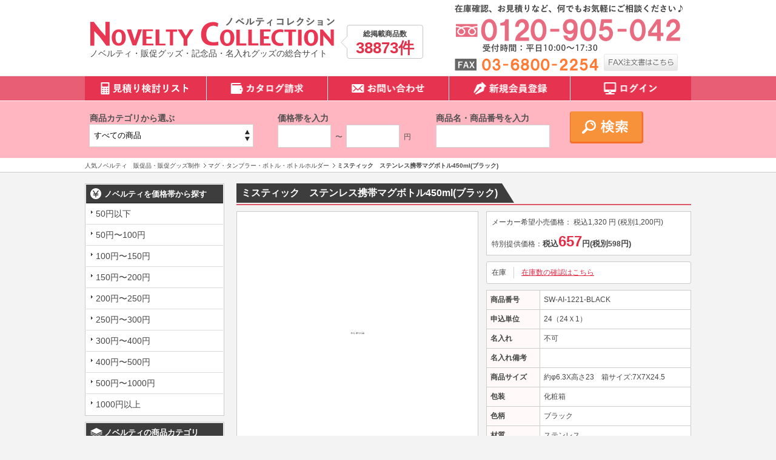

--- FILE ---
content_type: text/html; charset=UTF-8
request_url: https://novelty-collection.com/products/detail.php?product_id=25127
body_size: 14520
content:
<?xml version="1.0" encoding="UTF-8"?>
<!DOCTYPE html PUBLIC "-//W3C//DTD XHTML 1.0 Transitional//EN" "http://www.w3.org/TR/xhtml1/DTD/xhtml1-transitional.dtd">

<html xmlns="http://www.w3.org/1999/xhtml" lang="ja" xml:lang="ja">
<head>
<meta http-equiv="Content-Type" content="text/html; charset=UTF-8" />
<title>ミスティック　ステンレス携帯マグボトル450ml(ブラック) | 人気ノベルティ・販促グッズ・販促品なら『ノベコレ』</title>
<meta property="og:title" content="ミスティック　ステンレス携帯マグボトル450ml(ブラック) | 人気ノベルティ・販促グッズ・販促品なら『ノベコレ』">
<meta http-equiv="Content-Script-Type" content="text/javascript" />
<meta http-equiv="Content-Style-Type" content="text/css" />
<meta name="author" content="株式会社ノベルティコレクション" />
  <meta name="description" content="ミスティック　ステンレス携帯マグボトル450ml(ブラック) | ステンレス製の持ち運びに便利なマグボトルです。" />
<meta property="og:description" content="ミスティック　ステンレス携帯マグボトル450ml(ブラック) | ステンレス製の持ち運びに便利なマグボトルです。" />
  <meta name="keywords" content="ミスティック　ステンレス携帯マグボトル450ml(ブラック),商品詳細,ノベルティ,販促品,販促グッズ," />
<meta http-equiv="Pragma" content="no-cache">
<meta http-equiv="Cache-Control" content="no-cache">
<meta name="robots" content="all">
<link rel="shortcut icon" href="/user_data/packages/default/img/common/favicon.ico" />
<link rel="icon" type="image/vnd.microsoft.icon" href="/user_data/packages/default/img/common/favicon.ico" />
<link rel="stylesheet" href="/js/jquery.colorbox/colorbox.css" type="text/css" media="all" />

<link rel="stylesheet" href="/user_data/packages/default/css/import.css" type="text/css" media="all" />

    <link rel="stylesheet" href="/js/jquery.ui/theme/jquery.ui.core.css" type="text/css" media="all" />
    <link rel="stylesheet" href="/js/jquery.ui/theme/jquery.ui.tooltip.css" type="text/css" media="all" />
    <link rel="stylesheet" href="/js/jquery.ui/theme/jquery.ui.theme.css" type="text/css" media="all" />
<link rel="alternate" type="application/rss+xml" title="RSS" href="http://novelty-collection.com/rss/" />

<!--[if lt IE 9]>
<script src="/js/jquery-1.11.1.min.js"></script>
<![endif]-->
<!--[if gte IE 9]><!-->
<script src="/js/jquery-2.1.1.min.js"></script>
<!--<![endif]-->

<script src="/js/eccube.js"></script>
<script type="text/javascript" src="/js/jquery.colorbox/jquery.colorbox-min.js"></script>
<script type="text/javascript" src="/user_data/packages/default/js/bxslider.min.js" defer></script>
<script type="text/javascript" src="/user_data/packages/default/js/script.min.js" defer></script>
<script type="text/javascript">//<![CDATA[
    eccube.classCategories = {"__unselected":{"__unselected":{"name":"\u9078\u629e\u3057\u3066\u304f\u3060\u3055\u3044","product_class_id":"25127","product_type":"1"}},"__unselected2":{"#":{"classcategory_id2":"","name":"\u9078\u629e\u3057\u3066\u304f\u3060\u3055\u3044"},"#0":{"classcategory_id2":"0","name":"","stock_find":true,"price01":"1,320","price02":"657","point":"0","product_code":"SW-AI-1221-BLACK","product_class_id":"25127","product_type":"1"}}};function lnOnLoad()
        {fnSetClassCategories(document.form1, ""); }
    $(function(){
        lnOnLoad();
    });
//]]></script>

<link rel="canonical" href="https://novelty-collection.com/products/detail.php?product_id=25127">


<!-- Google Tag Manager -->
<script>(function(w,d,s,l,i){w[l]=w[l]||[];w[l].push({'gtm.start':
new Date().getTime(),event:'gtm.js'});var f=d.getElementsByTagName(s)[0],
j=d.createElement(s),dl=l!='dataLayer'?'&l='+l:'';j.async=true;j.src=
'https://www.googletagmanager.com/gtm.js?id='+i+dl;f.parentNode.insertBefore(j,f);
})(window,document,'script','dataLayer','GTM-MCJ2NVR');</script>
<!-- End Google Tag Manager -->

<!-- Global site tag (gtag.js) - Google Analytics -->
<script async src="https://www.googletagmanager.com/gtag/js?id=UA-59931486-1"></script>
<script>
  window.dataLayer = window.dataLayer || [];
  function gtag(){dataLayer.push(arguments);}
  gtag('js', new Date());

  gtag('config', 'UA-59931486-1');
</script>



<script async type="text/javascript" src="https://ajaxzip3.github.io/ajaxzip3.js"></script><script async type="text/javascript" src="/plugin/AjaxZip3/media/plg_ajaxzip3.js"></script></head>

<!-- ▼BODY部 スタート -->

<body class="LC_Page_Products_Detail"><!-- Google Tag Manager (noscript) --><noscript><iframe src="https://www.googletagmanager.com/ns.html?id=GTM-TKWKTCD" height="0" width="0" style="display:none;visibility:hidden"></iframe></noscript><!-- End Google Tag Manager (noscript) --><noscript><p>JavaScript を有効にしてご利用下さい.</p></noscript><div class="frame_outer"><a name="top" id="top"></a>
<!--▼HEADER-->
<div id="header_wrap"><div id="header" class="clearfix"><div id="logo_area"><div id="logo"><a href="https://novelty-collection.com/"><img src="/user_data/packages/default/img/common/logo.png" alt="人気ノベルティ　販促品・販促グッズ制作のノベルティコレクション" width="405" height="50" /></a><br/>ノベルティ・販促グッズ・記念品・名入れグッズの総合サイト</div><dl class="allProducts"><dt>総掲載商品数</dt><dd>38873件</dd></dl></div><div id="header_utility"><!-- ▼ヘッダー問い合わせエリア --><div id="headerContact">
<a href="tel:0120905042"><img src="/user_data/packages/default/img/common/tel.png" alt="0120-905-042" width="376" height="79"></a><br/>
<img style="margin-top: 10px;" src="/user_data/packages/default/img/common/fax.png" alt="03-6800-2254" width="237" height="21">
&nbsp;
<a href="/user_data/packages/default/pdf/order_fax.pdf" target="_blank"><img src="/user_data/packages/default/img/common/fax_order.png" alt="FAX注文書はこちら" class="imgover" width="122" height="28"></a>
</div><!-- ▲ヘッダー問い合わせエリア --></div></div></div>
<!--▲HEADER-->
<div id="topcolumn"><!-- ▼グローバルナビ --><div id="gnav">
<ul>
<li><a href="/cart/"><img src="/user_data/packages/default/img/nav/gnavi_1.png" alt="見積り検討リスト" width="200" height="40"></a></li>
<li style="border-left: 1px solid white;"><a href="/contact/"><img src="/user_data/packages/default/img/nav/gnavi_2.png" alt="カタログ請求" width="199" height="40"></a></li>
<li style="border-left: 1px solid white;"><a href="/contact/"><img src="/user_data/packages/default/img/nav/gnavi_3.png" alt="お問い合わせ" width="199" height="40"></a></li>
<li style="border-left: 1px solid white;"><a href="/entry/kiyaku.php"><img src="/user_data/packages/default/img/nav/gnavi_4.png" alt="新規会員登録" width="199" height="40"></a></li>
<li style="border-left: 1px solid white;"><a href="/mypage/login.php"><img src="/user_data/packages/default/img/nav/gnavi_5.png" alt="ログイン" width="199" height="40"></a></li>
</ul>
</div><!-- ▲グローバルナビ --><!-- ▼詳細検索ブロック -->    <!--詳細検索ここから-->
	<!--<link rel="stylesheet" href="/plugin/AddSearchItem/media/addsearchitem.css" type="text/css" media="all" />    -->
    
    <div id="search" class="block_outer">
    
    <div id="search_area">
     
    
    
        <!--検索フォーム-->
                
        <div class="block_body">
        <form name="search_form" id="search_form" method="get" action="/products/list.php">
        <dl id="productsCategory" class="formlist">
        <dt>商品カテゴリから選ぶ</dt>
        <dd><input type="hidden" name="mode" value="search" />
            <select name="category_id" class="box200">
            <option label="すべての商品" value="">全ての商品</option>
            <option value="50">&nbsp;&nbsp;名入れ可能 ノベルティ</option>
<option value="60">&nbsp;&nbsp;カラー指定可能 ノベルティ</option>
<option value="1">&nbsp;&nbsp;マグ・タンブラー・ボトル・ボトルホ...</option>
<option value="101">&nbsp;&nbsp;&nbsp;&nbsp;タンブラー</option>
<option value="102">&nbsp;&nbsp;&nbsp;&nbsp;ボトル・水筒</option>
<option value="103">&nbsp;&nbsp;&nbsp;&nbsp;マグカップ</option>
<option value="104">&nbsp;&nbsp;&nbsp;&nbsp;ボトルホルダー</option>
<option value="2">&nbsp;&nbsp;時計</option>
<option value="3">&nbsp;&nbsp;&nbsp;&nbsp;タオル・ハンカチ</option>
<option value="5009">&nbsp;&nbsp;&nbsp;&nbsp;&nbsp;&nbsp;キャラクター・デザインタオル</option>
<option value="5008">&nbsp;&nbsp;&nbsp;&nbsp;&nbsp;&nbsp;メイドインジャパンプレミアムタ...</option>
<option value="4">&nbsp;&nbsp;&nbsp;&nbsp;バッグ・エコバッグ</option>
<option value="401">&nbsp;&nbsp;&nbsp;&nbsp;&nbsp;&nbsp;コットン系バッグ</option>
<option value="402">&nbsp;&nbsp;&nbsp;&nbsp;&nbsp;&nbsp;デイリーバッグ</option>
<option value="403">&nbsp;&nbsp;&nbsp;&nbsp;&nbsp;&nbsp;保冷温バッグ</option>
<option value="404">&nbsp;&nbsp;&nbsp;&nbsp;&nbsp;&nbsp;折りたたみバッグ</option>
<option value="405">&nbsp;&nbsp;&nbsp;&nbsp;&nbsp;&nbsp;不織布バッグ</option>
<option value="5">&nbsp;&nbsp;&nbsp;&nbsp;&nbsp;&nbsp;ポーチ</option>
<option value="6">&nbsp;&nbsp;文具(ステーショナリー)</option>
<option value="601">&nbsp;&nbsp;&nbsp;&nbsp;ペン・筆記具</option>
<option value="602">&nbsp;&nbsp;&nbsp;&nbsp;付箋・メモ・ノート</option>
<option value="603">&nbsp;&nbsp;&nbsp;&nbsp;その他文具</option>
<option value="7">&nbsp;&nbsp;PC・スマホ関連グッズ</option>
<option value="701">&nbsp;&nbsp;&nbsp;&nbsp;PC関連</option>
<option value="702">&nbsp;&nbsp;&nbsp;&nbsp;スマホ関連</option>
<option value="8">&nbsp;&nbsp;オリジナル ノベルティ</option>
<option value="801">&nbsp;&nbsp;&nbsp;&nbsp;オーダーメイド</option>
<option value="802">&nbsp;&nbsp;&nbsp;&nbsp;セミオーダーメイド</option>
<option value="9">&nbsp;&nbsp;季節 ノベルティ</option>
<option value="901">&nbsp;&nbsp;&nbsp;&nbsp;春夏向けグッズ</option>
<option value="902">&nbsp;&nbsp;&nbsp;&nbsp;秋冬向けグッズ</option>
<option value="10">&nbsp;&nbsp;アウトドア関連グッズ</option>
<option value="11">&nbsp;&nbsp;エコロジー関連グッズ</option>
<option value="12">&nbsp;&nbsp;防犯・防災関連グッズ</option>
<option value="1201">&nbsp;&nbsp;&nbsp;&nbsp;防犯グッズ</option>
<option value="1202">&nbsp;&nbsp;&nbsp;&nbsp;防災グッズ</option>
<option value="13">&nbsp;&nbsp;子供向け グッズ・玩具</option>
<option value="14">&nbsp;&nbsp;男性・ビジネスマン向けグッズ</option>
<option value="15">&nbsp;&nbsp;シルバー向けグッズ</option>
<option value="16">&nbsp;&nbsp;美容&amp;健康グッズ</option>
<option value="1601">&nbsp;&nbsp;&nbsp;&nbsp;美容グッズ</option>
<option value="1602">&nbsp;&nbsp;&nbsp;&nbsp;健康グッズ</option>
<option value="17">&nbsp;&nbsp;バス・リラックス系グッズ</option>
<option value="18">&nbsp;&nbsp;植物</option>
<option value="19">&nbsp;&nbsp;ファッション関連グッズ</option>
<option value="1901">&nbsp;&nbsp;&nbsp;&nbsp;ファッション・衣類</option>
<option value="1902">&nbsp;&nbsp;&nbsp;&nbsp;その他ファッション</option>
<option value="20">&nbsp;&nbsp;ストラップ・キーホルダー・チャーム等</option>
<option value="21">&nbsp;&nbsp;生活雑貨・インテリア系グッズ</option>
<option value="2101">&nbsp;&nbsp;&nbsp;&nbsp;インテリア</option>
<option value="2102">&nbsp;&nbsp;&nbsp;&nbsp;便利グッズ</option>
<option value="2103">&nbsp;&nbsp;&nbsp;&nbsp;お掃除グッズ</option>
<option value="22">&nbsp;&nbsp;傘・雨具関連グッズ</option>
<option value="23">&nbsp;&nbsp;キッチン関連グッズ</option>
<option value="2301">&nbsp;&nbsp;&nbsp;&nbsp;調理器具</option>
<option value="2302">&nbsp;&nbsp;&nbsp;&nbsp;食器</option>
<option value="2304">&nbsp;&nbsp;&nbsp;&nbsp;その他キッチン</option>
<option value="24">&nbsp;&nbsp;ギフト(小物)</option>
<option value="25">&nbsp;&nbsp;記念品</option>
<option value="26">&nbsp;&nbsp;食品</option>
<option value="27">&nbsp;&nbsp;イベント・抽選会向けグッズ</option>
<option value="70">&nbsp;&nbsp;アウトレット商品</option>

            </select></dd>
        </dl>
        
        <dl id="productsPrice" class="formlist">

        <dt>価格帯を入力</dt>
        <dd>
          <input type="text" name="price_min" class="box80" maxlength="50" value="" />&nbsp;〜&nbsp;
          <input type="text" name="price_max" class="box80" maxlength="50" value="" />&nbsp;円
        </dd>
        </dl>
        
        <dl id="productsName" class="formlist">
        <dt>商品名・商品番号を入力</dt>
        <dd><input type="text" name="name" class="keywords" maxlength="50" value="" style="width: 180px;" /></dd>
        </dl>
        
        
        
     
                        
             

                        
            

           
           <p class="btn"><input type="submit" value="" name="search" /></p>
            </form></div>
           
       
    </div>
</div>
    <!--詳細検索ここまで-->
<!-- ▲詳細検索ブロック --><!-- ▼全ページ対応パンくずリスト表示プラグイン 無料版 -->
<style type="text/css">
  
div.breadcrumb {
  padding:0 0 5px;
}
div.breadcrumb div {
  display: inline;
}
</style>
<div class="breadcrumb">
<ol>
<li><a href="http://novelty-collection.com/" itemprop="url">
      <span itemprop="title">人気ノベルティ　販促品・販促グッズ制作</span>
    </a>
    </li>

    
    <li><a href="/products/list.php?category_id=1" itemprop="url">
      <span itemprop="title">マグ・タンブラー・ボトル・ボトルホルダー</span>
    </a></li>

    
    <li><span itemprop="title">ミスティック　ステンレス携帯マグボトル450ml(ブラック)</span></li>
</ol>

    

</div>
<div class="breadcrumb">
<ol>
<li><a href="http://novelty-collection.com/" itemprop="url">
      <span itemprop="title">人気ノベルティ　販促品・販促グッズ制作</span>
    </a>
    </li>

    
    <li><a href="/products/list.php?category_id=10" itemprop="url">
      <span itemprop="title">アウトドア関連グッズ</span>
    </a></li>

    
    <li><span itemprop="title">ミスティック　ステンレス携帯マグボトル450ml(ブラック)</span></li>
</ol>

    

</div>
<div class="breadcrumb">
<ol>
<li><a href="http://novelty-collection.com/" itemprop="url">
      <span itemprop="title">人気ノベルティ　販促品・販促グッズ制作</span>
    </a>
    </li>

    
    <li><a href="/products/list.php?category_id=1" itemprop="url">
      <span itemprop="title">マグ・タンブラー・ボトル・ボトルホルダー</span>
    </a></li>

      
    <li><a href="/products/list.php?category_id=102" itemprop="url">
      <span itemprop="title">ボトル・水筒</span>
    </a></li>

    
    <li><span itemprop="title">ミスティック　ステンレス携帯マグボトル450ml(ブラック)</span></li>
</ol>

    

</div>
<!-- ▲全ページ対応パンくずリスト表示プラグイン 無料版 --></div><div id="container" class="clearfix"><div id="leftcolumn" class="side_column"><!-- ▼価格帯一覧ブロック --><div class="block_outer">
    <div id="price_area">
        <div class="block_body">
            <h2>ノベルティを価格帯から探す</h2>
            <ul id="categorytree"><li class="level1"><p><a href="/products/list.php?pr_id=1">50円以下</a></p></li><li class="level1"><p><a href="/products/list.php?pr_id=9">50円〜100円</a></p></li><li class="level1"><p><a href="/products/list.php?pr_id=2">100円〜150円</a></p></li><li class="level1"><p><a href="/products/list.php?pr_id=3">150円〜200円</a></p></li><li class="level1"><p><a href="/products/list.php?pr_id=4">200円〜250円</a></p></li><li class="level1"><p><a href="/products/list.php?pr_id=5">250円〜300円</a></p></li><li class="level1"><p><a href="/products/list.php?pr_id=6">300円〜400円</a></p></li><li class="level1"><p><a href="/products/list.php?pr_id=7">400円〜500円</a></p></li><li class="level1"><p><a href="/products/list.php?pr_id=8">500円〜1000円</a></p></li><li class="level1"><p><a href="/products/list.php?pr_id=10">1000円以上</a></p></li></ul>
        </div>
    </div>
</div><!-- ▲価格帯一覧ブロック --><!-- ▼カテゴリ --><script type="text/javascript">//<![CDATA[
    $(function(){
        $('#category_area li.level1:last').css('border-bottom', 'none');
    });
//]]></script>

<div class="block_outer"><div id="category_area"><div class="block_body"><h2>ノベルティの商品カテゴリ</h2>
<ul  style=""><li class="level1"><p><a href="/products/list.php?category_id=50">名入れ可能 ノベルティ<!--(16000)--></a></p></li><li class="level1"><p><a href="/products/list.php?category_id=60">カラー指定可能 ノベルティ<!--(2205)--></a></p></li><li class="level1 onmark"><p><a href="/products/list.php?category_id=1" class="onlink">マグ・タンブラー・ボトル・ボトルホルダー<!--(2419)--></a></p>
<ul  style=""><li class="level2"><p><a href="/products/list.php?category_id=101"><img src="/user_data/packages/default/img/icon/cate_ico_triangle.png" width="24" height="24">タンブラー<!--(666)--></a></p></li><li class="level2 onmark"><p><a href="/products/list.php?category_id=102" class="onlink"><img src="/user_data/packages/default/img/icon/cate_ico_triangle.png" width="24" height="24">ボトル・水筒<!--(1242)--></a></p></li><li class="level2"><p><a href="/products/list.php?category_id=103"><img src="/user_data/packages/default/img/icon/cate_ico_triangle.png" width="24" height="24">マグカップ<!--(409)--></a></p></li><li class="level2"><p><a href="/products/list.php?category_id=104"><img src="/user_data/packages/default/img/icon/cate_ico_triangle.png" width="24" height="24">ボトルホルダー<!--(144)--></a></p></li></ul><script>
    $('div#category_area li').each(function() {
        $(this).hover(
            function() {
                if ($(this).find('li.onmark').length == 0) {
                    $(this).children('ul:not(:animated)',this).slideDown('fast');
                }
            },
            function() {
                if ($(this).find('li.onmark').length == 0) {
                    $(this).children('ul').slideUp('fast');
                }
            }
        );
    });
    </script>
</li><li class="level1"><p><a href="/products/list.php?category_id=2">時計<!--(185)--></a></p></li><li class="level2"><p><a href="/products/list.php?category_id=3">タオル・ハンカチ<!--(3247)--></a></p>
<ul  style="display: none;"><li class="level3"><p><a href="/products/list.php?category_id=5009"><img src="/user_data/packages/default/img/icon/cate_ico_triangle.png" width="24" height="24">キャラクター・デザインタオル<!--(1186)--></a></p></li><li class="level3"><p><a href="/products/list.php?category_id=5008"><img src="/user_data/packages/default/img/icon/cate_ico_triangle.png" width="24" height="24">メイドインジャパンプレミアムタオル<!--(1699)--></a></p></li></ul><script>
    $('div#category_area li').each(function() {
        $(this).hover(
            function() {
                if ($(this).find('li.onmark').length == 0) {
                    $(this).children('ul:not(:animated)',this).slideDown('fast');
                }
            },
            function() {
                if ($(this).find('li.onmark').length == 0) {
                    $(this).children('ul').slideUp('fast');
                }
            }
        );
    });
    </script>
</li><li class="level2"><p><a href="/products/list.php?category_id=4">バッグ・エコバッグ<!--(5709)--></a></p>
<ul  style="display: none;"><li class="level3"><p><a href="/products/list.php?category_id=401"><img src="/user_data/packages/default/img/icon/cate_ico_triangle.png" width="24" height="24">コットン系バッグ<!--(1581)--></a></p></li><li class="level3"><p><a href="/products/list.php?category_id=402"><img src="/user_data/packages/default/img/icon/cate_ico_triangle.png" width="24" height="24">デイリーバッグ<!--(2015)--></a></p></li><li class="level3"><p><a href="/products/list.php?category_id=403"><img src="/user_data/packages/default/img/icon/cate_ico_triangle.png" width="24" height="24">保冷温バッグ<!--(606)--></a></p></li><li class="level3"><p><a href="/products/list.php?category_id=404"><img src="/user_data/packages/default/img/icon/cate_ico_triangle.png" width="24" height="24">折りたたみバッグ<!--(1021)--></a></p></li><li class="level3"><p><a href="/products/list.php?category_id=405"><img src="/user_data/packages/default/img/icon/cate_ico_triangle.png" width="24" height="24">不織布バッグ<!--(908)--></a></p></li></ul><script>
    $('div#category_area li').each(function() {
        $(this).hover(
            function() {
                if ($(this).find('li.onmark').length == 0) {
                    $(this).children('ul:not(:animated)',this).slideDown('fast');
                }
            },
            function() {
                if ($(this).find('li.onmark').length == 0) {
                    $(this).children('ul').slideUp('fast');
                }
            }
        );
    });
    </script>
</li><li class="level3"><p><a href="/products/list.php?category_id=5">ポーチ<!--(1599)--></a></p></li><li class="level1"><p><a href="/products/list.php?category_id=6">文具(ステーショナリー)<!--(2133)--></a></p>
<ul  style="display: none;"><li class="level2"><p><a href="/products/list.php?category_id=601"><img src="/user_data/packages/default/img/icon/cate_ico_triangle.png" width="24" height="24">ペン・筆記具<!--(867)--></a></p></li><li class="level2"><p><a href="/products/list.php?category_id=602"><img src="/user_data/packages/default/img/icon/cate_ico_triangle.png" width="24" height="24">付箋・メモ・ノート<!--(649)--></a></p></li><li class="level2"><p><a href="/products/list.php?category_id=603"><img src="/user_data/packages/default/img/icon/cate_ico_triangle.png" width="24" height="24">その他文具<!--(769)--></a></p></li></ul><script>
    $('div#category_area li').each(function() {
        $(this).hover(
            function() {
                if ($(this).find('li.onmark').length == 0) {
                    $(this).children('ul:not(:animated)',this).slideDown('fast');
                }
            },
            function() {
                if ($(this).find('li.onmark').length == 0) {
                    $(this).children('ul').slideUp('fast');
                }
            }
        );
    });
    </script>
</li><li class="level1"><p><a href="/products/list.php?category_id=7">PC・スマホ関連グッズ<!--(1237)--></a></p>
<ul  style="display: none;"><li class="level2"><p><a href="/products/list.php?category_id=701"><img src="/user_data/packages/default/img/icon/cate_ico_triangle.png" width="24" height="24">PC関連<!--(332)--></a></p></li><li class="level2"><p><a href="/products/list.php?category_id=702"><img src="/user_data/packages/default/img/icon/cate_ico_triangle.png" width="24" height="24">スマホ関連<!--(1116)--></a></p></li></ul><script>
    $('div#category_area li').each(function() {
        $(this).hover(
            function() {
                if ($(this).find('li.onmark').length == 0) {
                    $(this).children('ul:not(:animated)',this).slideDown('fast');
                }
            },
            function() {
                if ($(this).find('li.onmark').length == 0) {
                    $(this).children('ul').slideUp('fast');
                }
            }
        );
    });
    </script>
</li><li class="level1"><p><a href="/products/list.php?category_id=8">オリジナル ノベルティ<!--(10)--></a></p>
<ul  style="display: none;"><li class="level2"><p><a href="/products/list.php?category_id=801"><img src="/user_data/packages/default/img/icon/cate_ico_triangle.png" width="24" height="24">オーダーメイド<!--(4)--></a></p></li><li class="level2"><p><a href="/products/list.php?category_id=802"><img src="/user_data/packages/default/img/icon/cate_ico_triangle.png" width="24" height="24">セミオーダーメイド<!--(7)--></a></p></li></ul><script>
    $('div#category_area li').each(function() {
        $(this).hover(
            function() {
                if ($(this).find('li.onmark').length == 0) {
                    $(this).children('ul:not(:animated)',this).slideDown('fast');
                }
            },
            function() {
                if ($(this).find('li.onmark').length == 0) {
                    $(this).children('ul').slideUp('fast');
                }
            }
        );
    });
    </script>
</li><li class="level1"><p><a href="/products/list.php?category_id=9">季節 ノベルティ<!--(6772)--></a></p>
<ul  style="display: none;"><li class="level2"><p><a href="/products/list.php?category_id=901"><img src="/user_data/packages/default/img/icon/cate_ico_triangle.png" width="24" height="24">春夏向けグッズ<!--(3431)--></a></p></li><li class="level2"><p><a href="/products/list.php?category_id=902"><img src="/user_data/packages/default/img/icon/cate_ico_triangle.png" width="24" height="24">秋冬向けグッズ<!--(3464)--></a></p></li></ul><script>
    $('div#category_area li').each(function() {
        $(this).hover(
            function() {
                if ($(this).find('li.onmark').length == 0) {
                    $(this).children('ul:not(:animated)',this).slideDown('fast');
                }
            },
            function() {
                if ($(this).find('li.onmark').length == 0) {
                    $(this).children('ul').slideUp('fast');
                }
            }
        );
    });
    </script>
</li><li class="level1 onmark"><p><a href="/products/list.php?category_id=10" class="onlink">アウトドア関連グッズ<!--(3702)--></a></p></li><li class="level1"><p><a href="/products/list.php?category_id=11">エコロジー関連グッズ<!--(1953)--></a></p></li><li class="level1"><p><a href="/products/list.php?category_id=12">防犯・防災関連グッズ<!--(1348)--></a></p>
<ul  style="display: none;"><li class="level2"><p><a href="/products/list.php?category_id=1201"><img src="/user_data/packages/default/img/icon/cate_ico_triangle.png" width="24" height="24">防犯グッズ<!--(255)--></a></p></li><li class="level2"><p><a href="/products/list.php?category_id=1202"><img src="/user_data/packages/default/img/icon/cate_ico_triangle.png" width="24" height="24">防災グッズ<!--(1198)--></a></p></li></ul><script>
    $('div#category_area li').each(function() {
        $(this).hover(
            function() {
                if ($(this).find('li.onmark').length == 0) {
                    $(this).children('ul:not(:animated)',this).slideDown('fast');
                }
            },
            function() {
                if ($(this).find('li.onmark').length == 0) {
                    $(this).children('ul').slideUp('fast');
                }
            }
        );
    });
    </script>
</li><li class="level1"><p><a href="/products/list.php?category_id=13">子供向け グッズ・玩具<!--(1633)--></a></p></li><li class="level1"><p><a href="/products/list.php?category_id=14">男性・ビジネスマン向けグッズ<!--(1134)--></a></p></li><li class="level1"><p><a href="/products/list.php?category_id=15">シルバー向けグッズ<!--(387)--></a></p></li><li class="level1"><p><a href="/products/list.php?category_id=16">美容&amp;健康グッズ<!--(3626)--></a></p>
<ul  style="display: none;"><li class="level2"><p><a href="/products/list.php?category_id=1601"><img src="/user_data/packages/default/img/icon/cate_ico_triangle.png" width="24" height="24">美容グッズ<!--(1099)--></a></p></li><li class="level2"><p><a href="/products/list.php?category_id=1602"><img src="/user_data/packages/default/img/icon/cate_ico_triangle.png" width="24" height="24">健康グッズ<!--(2894)--></a></p></li></ul><script>
    $('div#category_area li').each(function() {
        $(this).hover(
            function() {
                if ($(this).find('li.onmark').length == 0) {
                    $(this).children('ul:not(:animated)',this).slideDown('fast');
                }
            },
            function() {
                if ($(this).find('li.onmark').length == 0) {
                    $(this).children('ul').slideUp('fast');
                }
            }
        );
    });
    </script>
</li><li class="level1"><p><a href="/products/list.php?category_id=17">バス・リラックス系グッズ<!--(1104)--></a></p></li><li class="level1"><p><a href="/products/list.php?category_id=18">植物<!--(157)--></a></p></li><li class="level1"><p><a href="/products/list.php?category_id=19">ファッション関連グッズ<!--(2748)--></a></p>
<ul  style="display: none;"><li class="level2"><p><a href="/products/list.php?category_id=1901"><img src="/user_data/packages/default/img/icon/cate_ico_triangle.png" width="24" height="24">ファッション・衣類<!--(871)--></a></p></li><li class="level2"><p><a href="/products/list.php?category_id=1902"><img src="/user_data/packages/default/img/icon/cate_ico_triangle.png" width="24" height="24">その他ファッション<!--(1898)--></a></p></li></ul><script>
    $('div#category_area li').each(function() {
        $(this).hover(
            function() {
                if ($(this).find('li.onmark').length == 0) {
                    $(this).children('ul:not(:animated)',this).slideDown('fast');
                }
            },
            function() {
                if ($(this).find('li.onmark').length == 0) {
                    $(this).children('ul').slideUp('fast');
                }
            }
        );
    });
    </script>
</li><li class="level1"><p><a href="/products/list.php?category_id=20">ストラップ・キーホルダー・チャーム等<!--(414)--></a></p></li><li class="level1"><p><a href="/products/list.php?category_id=21">生活雑貨・インテリア系グッズ<!--(7890)--></a></p>
<ul  style="display: none;"><li class="level2"><p><a href="/products/list.php?category_id=2101"><img src="/user_data/packages/default/img/icon/cate_ico_triangle.png" width="24" height="24">インテリア<!--(1365)--></a></p></li><li class="level2"><p><a href="/products/list.php?category_id=2102"><img src="/user_data/packages/default/img/icon/cate_ico_triangle.png" width="24" height="24">便利グッズ<!--(5499)--></a></p></li><li class="level2"><p><a href="/products/list.php?category_id=2103"><img src="/user_data/packages/default/img/icon/cate_ico_triangle.png" width="24" height="24">お掃除グッズ<!--(1408)--></a></p></li></ul><script>
    $('div#category_area li').each(function() {
        $(this).hover(
            function() {
                if ($(this).find('li.onmark').length == 0) {
                    $(this).children('ul:not(:animated)',this).slideDown('fast');
                }
            },
            function() {
                if ($(this).find('li.onmark').length == 0) {
                    $(this).children('ul').slideUp('fast');
                }
            }
        );
    });
    </script>
</li><li class="level1"><p><a href="/products/list.php?category_id=22">傘・雨具関連グッズ<!--(582)--></a></p></li><li class="level1"><p><a href="/products/list.php?category_id=23">キッチン関連グッズ<!--(4736)--></a></p>
<ul  style="display: none;"><li class="level2"><p><a href="/products/list.php?category_id=2301"><img src="/user_data/packages/default/img/icon/cate_ico_triangle.png" width="24" height="24">調理器具<!--(1161)--></a></p></li><li class="level2"><p><a href="/products/list.php?category_id=2302"><img src="/user_data/packages/default/img/icon/cate_ico_triangle.png" width="24" height="24">食器<!--(1275)--></a></p></li><li class="level2"><p><a href="/products/list.php?category_id=2304"><img src="/user_data/packages/default/img/icon/cate_ico_triangle.png" width="24" height="24">その他キッチン<!--(2571)--></a></p></li></ul><script>
    $('div#category_area li').each(function() {
        $(this).hover(
            function() {
                if ($(this).find('li.onmark').length == 0) {
                    $(this).children('ul:not(:animated)',this).slideDown('fast');
                }
            },
            function() {
                if ($(this).find('li.onmark').length == 0) {
                    $(this).children('ul').slideUp('fast');
                }
            }
        );
    });
    </script>
</li><li class="level1"><p><a href="/products/list.php?category_id=24">ギフト(小物)<!--(6929)--></a></p></li><li class="level1"><p><a href="/products/list.php?category_id=25">記念品<!--(962)--></a></p></li><li class="level1"><p><a href="/products/list.php?category_id=26">食品<!--(5579)--></a></p></li><li class="level1"><p><a href="/products/list.php?category_id=27">イベント・抽選会向けグッズ<!--(3763)--></a></p></li><li class="level1"><p><a href="/products/list.php?category_id=70">アウトレット商品<!--(190)--></a></p></li></ul><script>
    $('div#category_area li').each(function() {
        $(this).hover(
            function() {
                if ($(this).find('li.onmark').length == 0) {
                    $(this).children('ul:not(:animated)',this).slideDown('fast');
                }
            },
            function() {
                if ($(this).find('li.onmark').length == 0) {
                    $(this).children('ul').slideUp('fast');
                }
            }
        );
    });
    </script>
</div></div></div>
<!-- ▲カテゴリ --><!-- ▼カゴの中 -->
<div class="block_outer"><div id="cart_area"><div class="block_body"><div class="information"><p>リストに追加した商品のお見積もりのご確認・決定はこちらから</p><!--<p class="item">合計数量：<span class="attention">0</span></p>--><!-- <p class="total">商品金額：<span class="price">0円</span></p>--></div><div class="btn"><a href="https://novelty-collection.com/cart/">お見積もり検討リストへ</a></div></div></div></div>
<!-- ▲カゴの中 --><!-- ▼サイドお問い合わせリスト -->
<ul class="snavContact">
<li class="snavCatalog"><a href="/contact">カタログ請求</a></li>
<li class="snavContact"><a href="/contact">お問い合わせ</a></li>
</ul>
<!-- ▲サイドお問い合わせリスト --><!-- ▼サイドバーバナーエリア --><ul class="bnrList">
<li><a href="https://towel-collection.com/" target="_blank"><img src="/user_data/packages/default/img/common/towel_mini.png"width="230" height="62" alt="オリジナルタオルコレクション" /></a></li>
<li><a href="https://bag-collection.com/" target="_blank"><img src="/user_data/packages/default/img/common/bagcoll-mini.png"width="230" height="62" alt="オリジナルバッグコレクション" /></a></li>
</ul><!-- ▲サイドバーバナーエリア --><!-- ▼利用ガイド -->
<div class="block_outer"><div id="guide_area" class="block_body"><ul class="button_like"><li><a href="/abouts/" class="">運営会社</a></li><li><a href="https://novelty-collection.com/contact/" class="">お問い合わせ</a></li><li><a href="/order/" class="">特定商取引法に基づく表記</a></li><li><a href="/guide/privacy.php" class="">プライバシーポリシー</a></li></ul></div></div>
<!-- ▲利用ガイド --></div><div id="main_column" class="colnum2 right"><!-- ▼メイン -->
<script type="text/javascript">//<![CDATA[
    // 規格2に選択肢を割り当てる。
    function fnSetClassCategories(form, classcat_id2_selected) {
        var $form = $(form);
        var product_id = $form.find('input[name=product_id]').val();
        var $sele1 = $form.find('select[name=classcategory_id1]');
        var $sele2 = $form.find('select[name=classcategory_id2]');
        eccube.setClassCategories($form, product_id, $sele1, $sele2, classcat_id2_selected);
    }
//]]></script>

<div id="undercolumn" class="productPage">
    <!--★商品名★-->
<h1>ミスティック　ステンレス携帯マグボトル450ml(ブラック)</h1>




<div id="detailarea" class="clearfix">
<div id="detailphotobloc">
<div class="photo">
<!--★画像★-->
<a
    href="/upload/save_image/02180246_5e4ad18f4cf52.jpg"
    class="expansion"
    target="_blank"
>
<img src="/upload/save_image/02180246_5e4ad18f68ef0.jpg" width="132" height="400" alt="ミスティック　ステンレス携帯マグボトル450ml(ブラック)" class="picture" />
</a>
</div>

<!--▼サブコメント-->
<ul class="subPhoto">
                                                                                                                                                </ul>
    <!--▲サブコメント-->

</div>




    <div id="detailrightbloc">
    <!--▼商品ステータス-->
                        <!--▲商品ステータス-->


	<div class="priceArea">
        <!--★通常価格★-->
                    <dl class="normal_price">
                <dt>メーカー希望小売価格：</dt>
                <dd class="price">
                    税込<span id="price01_default">1,320</span><span id="price01_dynamic"></span>
                    円
                    (税別<span class="exctax">1,200</span>円)
                </dd>
            </dl>
        
        <!--★販売価格★-->
        <dl class="sale_price">
            <dt>特別提供価格：</dt><dd class="price"><span class="tax-included">税込</span><span id="price02_default" class="tax-included-price">657</span><span id="price02_dynamic"></span><span class="tax-included">円</span><span class="tax-not-included">(税別</span><span class="exctax">598</span><span class="tax-not-included">円)</span>
            </dd>
          </dl>
        </div>
        
                <div class="stock-btn">
          <p class="stock-txt">在庫</p>
          <a href="#estimate-area" class="link-txt stock-link">在庫数の確認はこちら</a>
        </div>

    <table class="specTable">
    <!--★商品コード★-->
    <tr>
    <th>商品番号</th>
    <td><span id="product_code_default">
                                            SW-AI-1221-BLACK
                                    </span><span id="product_code_dynamic"></span></td>
    </tr>

    <tr>
    <th>申込単位</th>
    <td>24（24Ｘ1）</td>
    </tr>

    <tr>
    <th>名入れ</th>
    <td>不可</td>
    </tr>

    <tr>
    <th>名入れ備考</th>
    <td></td>
    </tr>

    <tr>
    <th>商品サイズ</th>
    <td>約φ6.3X高さ23　箱サイズ:7X7X24.5</td>
    </tr>

    <tr>
    <th>包装</th>
    <td>化粧箱</td>
    </tr>

    <tr>
    <th>色柄</th>
    <td>ブラック</td>
    </tr>

    <tr>
    <th>材質</th>
    <td>ステンレス</td>
    </tr>

    
    <tr>
    <th>備考</th>
    <td></td>
    </tr>
    </table>






        <!--★ポイント★-->
        
                        
        <!--▼メーカーURL-->
                <!--▼メーカーURL-->

        <!--★関連カテゴリ★-->
        <dl class="relative_cat">
            <dt>関連カテゴリ：</dt>
                            <dd>
                                            <a href="/products/list.php?category_id=1">マグ・タンブラー・ボトル・ボトルホルダー</a>
                                                            </dd>
                            <dd>
                                            <a href="/products/list.php?category_id=10">アウトドア関連グッズ</a>
                                                            </dd>
                            <dd>
                                            <a href="/products/list.php?category_id=1">マグ・タンブラー・ボトル・ボトルホルダー</a>
                         >                                             <a href="/products/list.php?category_id=102">ボトル・水筒</a>
                                                            </dd>
                    </dl>


    </div>
</div>


<script id="printing-data">
var printing = JSON.parse('{"enable_flg_all":{"printing_image1":"","printing_image2":"","printing_image3":"","printing_image4":"","printing_area":"","prepress_display_name":"","prepress_price":"","rough_printing_price":"","remarks":""},"1":{"printing_image1":"","printing_image2":"","printing_image3":"","printing_image4":"","printing_area":"","prepress_display_name":"\u88fd\u7248\u4ee3","prepress_price":"","rough_printing_price":"","remarks":""},"2":{"printing_image1":"","printing_image2":"","printing_image3":"","printing_image4":"","printing_area":"","prepress_display_name":"\u88fd\u7248\u4ee3","prepress_price":"","rough_printing_price":"","remarks":""},"3":{"printing_image1":"","printing_image2":"","printing_image3":"","printing_image4":"","printing_area":"","prepress_display_name":"\u88fd\u7248\u4ee3","prepress_price":"","rough_printing_price":"","remarks":""},"4":{"printing_image1":"","printing_image2":"","printing_image3":"","printing_image4":"","printing_area":"","prepress_display_name":"\u88fd\u7248\u4ee3","prepress_price":"","rough_printing_price":"","remarks":""},"5":{"printing_image1":"","printing_image2":"","printing_image3":"","printing_image4":"","printing_area":"","prepress_display_name":"\u88fd\u7248\u4ee3","prepress_price":"","rough_printing_price":"","remarks":""},"6":{"printing_image1":"","printing_image2":"","printing_image3":"","printing_image4":"","printing_area":"","prepress_display_name":"\u88fd\u7248\u4ee3","prepress_price":"","rough_printing_price":"","remarks":""},"7":{"printing_image1":"","printing_image2":"","printing_image3":"","printing_image4":"","printing_area":"","prepress_display_name":"\u88fd\u7248\u4ee3","prepress_price":"","rough_printing_price":"","remarks":""},"8":{"printing_image1":"","printing_image2":"","printing_image3":"","printing_image4":"","printing_area":"","prepress_display_name":"\u30c7\u30fc\u30bf\u914d\u7f6e\u6599","prepress_price":"","rough_printing_price":"","remarks":""},"9":{"printing_image1":"","printing_image2":"","printing_image3":"","printing_image4":"","printing_area":"","prepress_display_name":"\u30c7\u30fc\u30bf\u914d\u7f6e\u6599","prepress_price":"","rough_printing_price":"","remarks":""}}'.replace(/(\r\n)/g, '\\n'));
var img_path = '/upload/save_image/';
</script>
<script src="https://novelty-collection.com/js/printing.js"></script>

    <!--▼名入れオプション-->
        <!--▲名入れオプション-->

        <!--▼見積もり-->
    <h1 id="estimate-area">見積作成</h1>
    <form method="POST" action="detail.php?product_id=25127">
    <div class="estimate-area">
      <div class="estimate-inputarea">
        <div class="estimate-area-box">
          <div class="estimate-inputarea-detail">数量</div>
          <div class="estimate-inputarea-select"><input type="text" name="estimate_quantity" value="1" id="estimate-quantity" class="boxsize100" data-crack-unit="">
                        <div id="estimate-quantity-error" style="display: none;">
              <span id="estimate-quantity-error-text" class="attention">※数量が入力されていません。</span>
            </div>
          </div>

          <div class="estimate-inputarea-detail">印刷方法</div>
          <div class="estimate-inputarea-select"><select name="estimate_printing_method" id="estimate-printing-method" disabled >
            <option value="0">印刷なし</option>
                        </select>
          </div>

          <div class="estimate-inputarea-detail">包装オプション</div>
          <div class="estimate-inputarea-select"><select name="estimate_wrapping_option" id="estimate-wrapping-option" disabled>
            <option value="0">オプションなし</option>
                        <option value="6" >包装紙 (キャラメル/デパート)</option>
                        <option value="5" >熨斗巻き (長辺420mmまで)</option>
                        <option value="4" >熨斗巻き (長辺297mmまで)</option>
                        </select>
            <select name="estimate_wrapping_option_naire" id="estimate-wrapping-option-naire" style="display: none;" disabled>
              <option value="0">オプションなし</option>
                            <option value="3" >名入れ+包装紙 (キャラメル/デパート)</option>
                            <option value="2" >名入れ+熨斗巻き (長辺420mmまで)</option>
                            <option value="1" >名入れ+熨斗巻き (長辺297mmまで)</option>
                          </select>
          </div>

          <div class="detail-stock">
                      在庫：<a href="/contact/" class="link-contact">お問い合わせ</a>ください
                    </div>
            
<!--  -->
          <div class="btn_area">
            <div class="btn_calc"><button id="estimate-calc-button" >計算</button></div>
            <div class="btn_issue"><input type="submit" name="" value="見積書作成" id="estimate-pdf-button" disabled></div>
          </div>
        </div>
      </div><!--estimate-inputarea-->

      <div class="estimate-resultarea">
        <div class="resul_ttl">見積結果</div>

        <div class="resul_detail_set">
          <div class="resul_detail">商品代</div>
          <div class="resul_detail_yen">
            <span class="estimate-result-calculated-price-inline" style="display: none;">
              <span class="estimate-result-quantity"></span>×
              <span id="estimate-result-unit-price"></span>円
            </span>
          </div>
          <div class="resul_detail_yen">
            <span class="estimate-result-calculated-price-inline" style="display: none;">
              <span id="estimate-result-sub-price"></span>
            </span>円
          </div>
        </div><!--resul_detail_set-->

        <div class="resul_detail_set">
          <div class="resul_detail">送料</div>
          <div class="resul_detail_yen">
          <span class="estimate-result-calculated-price-inline" style="display: none;">
            <span id="estimate-result-delivery-charge"></span>
          </span>円</div>
        </div><!--resul_detail_set-->

        <span class="estimate-result-calculated-naire-charge" style="display: none;">
          <div class="resul_detail_set">
            <div class="resul_detail">版代</div>
            <div class="resul_detail_yen">
          1版×<span id="estimate-result-print-unit-charge"></span>円</div>
            <div class="resul_detail_yen"><span id="estimate-result-print-sub-charge"></span>円</div>
          </div><!--resul_detail_set-->
        </span>

        <span class="estimate-result-calculated-naire-charge" style="display: none;">
          <div class="resul_detail_set">
            <div class="resul_detail">名入れ代</div>
            <div class="resul_detail_yen">
              <span class="estimate-result-quantity"></span>×
              <span id="estimate-result-naire-unit-charge"></span>円</div>
            <div class="resul_detail_yen"><span id="estimate-result-naire-sub-charge"></span>円</div>
          </div><!--resul_detail_set-->
        </span>

        <span class="estimate-result-calculated-option-charge" style="display: none;">
          <div class="resul_detail_set">
            <div class="resul_detail">包装オプション代</div>
            <div class="resul_detail_yen">
              <span class="estimate-result-quantity"></span>×
              <span id="estimate-result-option-unit-charge"></span>円</div>
            <div class="resul_detail_yen"><span id="estimate-result-option-sub-charge"></span>円</div>
         </div><!--resul_detail_set-->
       </span>

        <div class="estimate-result-calculated-price" style="display: none;">
          <div class="price-result-set price-result">
            <div class="price-result-detail">税別合計</div>
            <div class="price-result-yen"><span id="estimate-result-price"></span>円</div>
          </div>
          <div class="price-result-set price-result">
            <div class="price-result-detail">消費税</div>
            <div class="price-result-yen"><span id="estimate-result-tax"></span>円</div>
          </div>
          <div class="price-result-set price-result">
            <div class="price-result-detail pink">税込合計</div>
            <div class="price-result-yen pink-yen"><span id="estimate-result-price-tax"></span><span class="pink-14">円</span></div>
          </div>
        </div><!--estimate-result-calculated-price-->
      </div><!--estimate-resultarea-->

      <div>
                <input type="hidden" name="transactionid" value="2a8e0dd5cc90d9213c0da765a30dcb71d9fbee35" />
                <input type="hidden" name="mode" value="pre_estimate">
                <input type="hidden" name="product_id" value="25127" id="estimate-product-id">
                <input type="hidden" name="estimate_printing_method_text"            value="印刷なし"            id="estimate-printing-method-text">
                <input type="hidden" name="estimate_wrapping_option_text"            value="オプションなし"       id="estimate-wrapping-option-text">
                <input type="hidden" name="estimate_wrapping_option_naire_text"      value="オプションなし" id="estimate-wrapping-option-naire-text">
                                <input type="hidden" name="estimate_result_calculated"               value=""               id="estimate-result-calculated">
                <input type="hidden" name="estimate_result_unit_price_value"         value=""         id="estimate-result-unit-price-value">
                <input type="hidden" name="estimate_result_sub_price_value"          value=""          id="estimate-result-sub-price-value">
                <input type="hidden" name="estimate_result_delivery_charge_value"    value=""    id="estimate-result-delivery-charge-value">
                <input type="hidden" name="estimate_result_print_unit_charge_value"  value=""  id="estimate-result-print-unit-charge-value">
                <input type="hidden" name="estimate_result_print_sub_charge_value"   value=""   id="estimate-result-print-sub-charge-value">
                <input type="hidden" name="estimate_result_naire_unit_charge_value"  value=""  id="estimate-result-naire-unit-charge-value">
                <input type="hidden" name="estimate_result_naire_sub_charge_value"   value=""   id="estimate-result-naire-sub-charge-value">
                <input type="hidden" name="estimate_result_option_unit_charge_value" value="" id="estimate-result-option-unit-charge-value">
                <input type="hidden" name="estimate_result_option_sub_charge_value"  value=""  id="estimate-result-option-sub-charge-value">
                <input type="hidden" name="estimate_result_price_value"              value=""              id="estimate-result-price-value">
                <input type="hidden" name="estimate_result_tax_value"                value=""                id="estimate-result-tax-value">
                <input type="hidden" name="estimate_result_price_tax_value"          value=""          id="estimate-result-price-tax-value">

      </div>
     </div>
     </form>
        <!--▲見積もり-->

    <div class="commentArea">
        <!--★詳細メインコメント★-->
         <div class="main_comment">ステンレス製の持ち運びに便利なマグボトルです。</div>
	</div>


　　<p>見積作成後にボタンが押せるようになります。</p>
    <p class="btn-area-note">ご注文と見積のご依頼は別々でお願いします。</p>
    <div class="commentArea detail-btn-area">
        <div class="detail-btn-item">
            <!--▼注文依頼カゴ-->
            <form name="form2" id="form2" method="post" action="?">
                <input type="hidden" name="transactionid" value="2a8e0dd5cc90d9213c0da765a30dcb71d9fbee35" />

                <div class="cart_area clearfix">
                    <input type="hidden" name="mode" value="cart_order" />
                    <input type="hidden" name="product_id" value="25127" />
                    <input type="hidden" name="product_class_id" value="25127" id="product_class_id" />
                    <input type="hidden" name="favorite_product_id" value="" />
                    <input type="hidden" name="quantity" id="request-order-quantity" value="" />
                    <input type="hidden" name="printing_method_id" id="request-order-printing_method_id" value="" />
                    <input type="hidden" name="wrapping_option_id" id="request-order-wrapping_option_id" value="" />

                        <div class="cartin detail-btn-item-order">
                            <div class="cartin_btn">
                                <div id="cartbtn_default">
                                    <input type="submit" name="" value="注文" id="request-order-button" disabled>
                                </div>
                            </div>
                        </div>
                </div>
            </form>
            <!--▲注文依頼カゴ-->
    	</div>


        <!--▼見積依頼カゴ-->
        <form name="form1" id="form1" method="post" action="?" class="btn_est_favo">
            <input type="hidden" name="transactionid" value="2a8e0dd5cc90d9213c0da765a30dcb71d9fbee35" />

            <div class="detail-btn-item clearfix">
                <input type="hidden" name="mode" value="cart" />
                <input type="hidden" name="product_id" value="25127" />
                <input type="hidden" name="product_class_id" value="25127" id="product_class_id" />
                <input type="hidden" name="favorite_product_id" value="" />
                <input type="hidden" name="quantity" id="request-estimate-quantity" value="" />
                <input type="hidden" name="printing_method_id" id="request-estimate-printing_method_id" value="" />
                <input type="hidden" name="wrapping_option_id" id="request-estimate-wrapping_option_id" value="" />

                    
    				
                    <div class="estimate-btn-box">
                        <div class="estimate-btn">
                            <div id="estimate_default">
                                <!--★カゴに入れる★-->
                                                                <input type="submit" name="" value="見積依頼" id="request-estimate-button" disabled>
                            </div>
                        </div>
                    </div>
            </div>




            <!--★お気に入り登録★-->
                    </form>
        <!--▲見積依頼カゴ-->


    <!--詳細ここまで-->
	</div>

    
    <!--▼関連商品-->
        <!--▲関連商品-->

</div>

<script type="text/javascript">
//<![CDATA[
// 戻るでリロード
window.onpageshow = function(event) {
	if (event.persisted) {
		 window.location.reload();
	}
};
// 見積もり
window.onload = function() {
    // 数量
    document.getElementById('estimate-quantity').onchange = function() {
        quantityChanged('estimate-quantity');
    }
    // 印刷方法を選択
    document.getElementById('estimate-printing-method').onchange = function() {
        reloadEstimatePrintingMethod('estimate-printing-method');
    }
    // 包装オプションを選択
    document.getElementById('estimate-wrapping-option').onchange = function() {
        reloadEstimateWrappingOption('estimate-wrapping-option');
    }
    document.getElementById('estimate-wrapping-option-naire').onchange = function() {
        reloadEstimateWrappingOption('estimate-wrapping-option-naire');
    }
    if (document.getElementById('estimate-printing-method').value == 0) {
        document.getElementById('estimate-wrapping-option').style.display = 'block';
        document.getElementById('estimate-wrapping-option-naire').style.display = 'none';
    } else {
        document.getElementById('estimate-wrapping-option').style.display = 'none';
        document.getElementById('estimate-wrapping-option-naire').style.display = 'block';
    }
    // 見積もりを計算する
    document.getElementById('estimate-calc-button').onclick = function() {
        calcEstimate('estimate-quantity', 'estimate-printing-method', 'estimate-wrapping-option');
        return false;
    }
    // 見積書を発行する
    document.getElementById('estimate-pdf-button').onclick = function() {
        pdfEstimate('estimate-quantity', 'estimate-printing-method', 'estimate-wrapping-option');
    }
}

// 数量
function quantityChanged(id) {
    let obj = document.getElementById(id);
    if (obj.value.trim() > 0) {
        //document.getElementById('estimate-pdf-button').removeAttribute("disabled");
    } else {
        //document.getElementById('estimate-pdf-button').setAttribute("disabled", true);
    }
    // 見積結果を非表示
    hideEstimateResult();
}

// 印刷方法を選択
function reloadEstimatePrintingMethod(id) {
    let obj = document.getElementById(id);
    document.getElementById('estimate-printing-method-text').value = obj.children[obj.options.selectedIndex].label;

    let selectObj = document.getElementById('estimate-wrapping-option');
    let selectNaireObj = document.getElementById('estimate-wrapping-option-naire');
    document.getElementById('estimate-wrapping-option-text').value       = 'オプションなし';
    document.getElementById('estimate-wrapping-option-naire-text').value = 'オプションなし';

    // 包装オプションを非表示
    selectObj.style.display = 'none';
    selectNaireObj.style.display = 'none';
    if (obj.value == 0) {
        // 名入れなし包装オプションを表示
        selectObj.options[0].selected = true;
        selectObj.style.display = 'block';
    } else {
        // 名入れあり包装オプションを表示
        selectNaireObj.options[0].selected = true;
        selectNaireObj.style.display = 'block';
    }
    // 見積結果を非表示
    hideEstimateResult();
}

// 包装オプションを選択
function reloadEstimateWrappingOption(id) {
    let obj = document.getElementById(id);
    let lbl = obj.children[obj.options.selectedIndex].label;
    if (id == 'estimate-wrapping-option') {
        document.getElementById('estimate-wrapping-option-text').value = lbl;
    } else if (id == 'estimate-wrapping-option-naire') {
        document.getElementById('estimate-wrapping-option-naire-text').value = lbl;
    }

    // 見積結果を非表示
    hideEstimateResult();
}

// 見積もりを計算する
function calcEstimate(quantity_id, pm_id, po_id) {
    let parameters = '?mode=calc_estimate';

    // 商品ID
    let productId = document.getElementById('estimate-product-id').value;
    parameters += '&product_id=' + productId;
    // 数量
    let quantityObj = document.getElementById(quantity_id);
    let quantityErrorObj = document.getElementById(quantity_id+'-error');
    let quantityErrorTextObj = document.getElementById(quantity_id+'-error-text');

    quantityObj.style.backgroundColor = 'white';
    quantityErrorObj.style.display = 'none';

    let quantityText = quantityObj.value.trim();
    let quantity = parseInt(quantityText);
    parameters += '&quantity=' + quantity;

    let unitCrackText = quantityObj.getAttribute('data-crack-unit');
    let unitCrack = parseInt(unitCrackText);

    if (quantityText === '' || quantityText == 0) {
        quantityObj.style.backgroundColor = '#ffe8e8';
        quantityErrorObj.style.display = 'block';
        quantityErrorTextObj.innerText = '※ 数量が入力されていません。';
        return;
    } else if (100000 < quantity) {
        quantityObj.style.backgroundColor = '#ffe8e8';
        quantityErrorObj.style.display = 'block';
        quantityErrorTextObj.innerText = '※ 数量は100,000以下で入力してください。';
        return;
    } else if (!isFinite(quantity)) {
        quantityObj.style.backgroundColor = '#ffe8e8';
        quantityErrorObj.style.display = 'block';
        quantityErrorTextObj.innerText = '※ 数量は数字で入力してください。';
        return;
    } else if (quantity%unitCrack > 0) {
        quantityObj.style.backgroundColor = '#ffe8e8';
        quantityErrorObj.style.display = 'block';
        quantityErrorTextObj.innerText = '※ 入力された数量が申込単位の倍数ではありません。正しい数量を入力してください。';
        return;
    }

    // 印刷方法
    let printingMethodObj = document.getElementById('estimate-printing-method');
    let printingMethodId = printingMethodObj.value;
    parameters += '&printing_method_id=' + printingMethodId;
    // 包装オプション
    let wrappingOptionId = 0;
    if (printingMethodId == 0) {
        wrappingOptionId = document.getElementById('estimate-wrapping-option').value;
    } else {
        wrappingOptionId = document.getElementById('estimate-wrapping-option-naire').value;
    }
    parameters += '&wrapping_option_id=' + wrappingOptionId;

    // 計算する
    //console.log(parameters);
    // 見積結果を非表示
    hideEstimateResult();

    let request = new XMLHttpRequest();
    request.onreadystatechange = function() {
        if (request.readyState == 4) {
            if (request.status == 200) {
                let response = JSON.parse(request.responseText);
                if (response['result'] === 'ok') {
                    const formatter = new Intl.NumberFormat('ja-JP');
                    // 見積結果を表示
                    const product_unit_price = formatter.format(response['product_unit_price']);
                    const product_sub_price  = formatter.format(response['product_price']);
                    const delivery_charge    = formatter.format(response['delivery_charge']);
                    const printing_charge    = formatter.format(response['printing_charge']);
                    document.getElementById('estimate-result-unit-price').innerText          = product_unit_price;
                    document.getElementById('estimate-result-unit-price-value').value        = product_unit_price;
                    document.getElementById('estimate-result-sub-price').innerText           = product_sub_price;
                    document.getElementById('estimate-result-sub-price-value').value         = product_sub_price;
                    document.getElementById('estimate-result-delivery-charge').innerText     = delivery_charge;
                    document.getElementById('estimate-result-delivery-charge-value').value   = delivery_charge;
                    document.getElementById('estimate-result-print-unit-charge').innerText   = printing_charge;
                    document.getElementById('estimate-result-print-unit-charge-value').value = printing_charge;
                    document.getElementById('estimate-result-print-sub-charge').innerText    = printing_charge;
                    document.getElementById('estimate-result-print-sub-charge-value').value  = printing_charge;
                    let quantityObjs = document.getElementsByClassName('estimate-result-quantity');
                    for (let i = 0; i < quantityObjs.length; i++) {
                        quantityObjs[i].innerText = formatter.format(response['quantity']);
                    }
                    let calculatedObjs = document.getElementsByClassName('estimate-result-calculated-price');
                    for (let i = 0; i < calculatedObjs.length; i++) {
                        calculatedObjs[i].style.display = 'block';
                    }
                    calculatedObjs = document.getElementsByClassName('estimate-result-calculated-price-inline');
                    for (let i = 0; i < calculatedObjs.length; i++) {
                        calculatedObjs[i].style.display = 'inline-block';
                    }
                    // 印刷方法
                    if (response['printing_method_id'] > 0) {
                        const naire_unit_charge = formatter.format(response['naire_unit_charge']);
                        const naire_sub_charge  = formatter.format(response['naire_charge']);
                        document.getElementById('estimate-result-naire-unit-charge').innerText   = naire_unit_charge;
                        document.getElementById('estimate-result-naire-unit-charge-value').value = naire_unit_charge;
                        document.getElementById('estimate-result-naire-sub-charge').innerText    = naire_sub_charge;
                        document.getElementById('estimate-result-naire-sub-charge-value').value  = naire_sub_charge;
                        let naireObjs = document.getElementsByClassName('estimate-result-calculated-naire-charge');
                        for (let i = 0; i < naireObjs.length; i++) {
                            naireObjs[i].style.display = 'block';
                        }
                    }
                    // 包装オプション代
                    if (response['wrapping_option_id'] > 0) {
                        const option_unit_charge = formatter.format(response['wrapping_option_unit_charge']);
                        const option_sub_charge  = formatter.format(response['wrapping_option_charge']);
                        document.getElementById('estimate-result-option-unit-charge').innerText   = option_unit_charge;
                        document.getElementById('estimate-result-option-unit-charge-value').value = option_unit_charge;
                        document.getElementById('estimate-result-option-sub-charge').innerText    = option_sub_charge;
                        document.getElementById('estimate-result-option-sub-charge-value').value  = option_sub_charge;
                        let optionObjs = document.getElementsByClassName('estimate-result-calculated-option-charge');
                        for (let i = 0; i < optionObjs.length; i++) {
                            optionObjs[i].style.display = 'block';
                        }
                    }
                    // 合計金額
                    const price     = formatter.format(response['price']);
                    const tax       = formatter.format(response['tax']);
                    const price_tax = formatter.format(response['price_tax']);
                    document.getElementById('estimate-result-price').innerText       = price;
                    document.getElementById('estimate-result-price-value').value     = price;
                    document.getElementById('estimate-result-tax').innerText         = tax;
                    document.getElementById('estimate-result-tax-value').value       = tax;
                    document.getElementById('estimate-result-price-tax').innerText   = price_tax;
                    document.getElementById('estimate-result-price-tax-value').value = price_tax;
                    // 計算済み
                    document.getElementById('estimate-result-calculated').value = 1;
                    // ボタンの有効化
                    document.getElementById('estimate-pdf-button').removeAttribute("disabled");
                    document.getElementById('request-estimate-button').removeAttribute("disabled");
                    document.getElementById('request-order-button').removeAttribute("disabled");

                    // 注文・見積に、見積条件（数量、印刷方法、包装オプション）をセットしておく
                    document.getElementById('request-estimate-quantity').value = quantity;
                    document.getElementById('request-estimate-printing_method_id').value = printingMethodId;
                    document.getElementById('request-estimate-wrapping_option_id').value = wrappingOptionId;
                    document.getElementById('request-order-quantity').value = quantity;
                    document.getElementById('request-order-printing_method_id').value = printingMethodId;
                    document.getElementById('request-order-wrapping_option_id').value = wrappingOptionId;
                } else {
                    alert('エラー');
                }
            } else {
                alert('エラー');
            }
        } else {
            // 処理中...
        }
    }
//console.log('parameters['+parameters+']');

    request.open('GET', '/products/detail.php' + parameters, false);
    request.send();
    // POST
    //request.setRequestHeader('Content-Type', 'application/x-www-form-urlencoded');
    //request.send(parameters);
}

// 見積結果を非表示
function hideEstimateResult() {
    // 計算済み
    document.getElementById('estimate-result-calculated').value = 0;
    // 見積結果
    let calculatedObjs = document.getElementsByClassName('estimate-result-calculated-price');
    for (let i = 0; i < calculatedObjs.length; i++) {
        calculatedObjs[i].style.display = 'none';
    }
    calculatedObjs = document.getElementsByClassName('estimate-result-calculated-price-inline');
    for (let i = 0; i < calculatedObjs.length; i++) {
        calculatedObjs[i].style.display = 'none';
    }
    // 印刷方法
    let naireObjs = document.getElementsByClassName('estimate-result-calculated-naire-charge');
    for (let i = 0; i < naireObjs.length; i++) {
        naireObjs[i].style.display = 'none';
    }
    // 包装オプション代
    let optionObjs = document.getElementsByClassName('estimate-result-calculated-option-charge');
    for (let i = 0; i < optionObjs.length; i++) {
        optionObjs[i].style.display = 'none';
    }
    // ボタンの無効化
    document.getElementById('estimate-pdf-button').setAttribute("disabled", true);
    document.getElementById('request-estimate-button').setAttribute("disabled", true);
    document.getElementById('request-order-button').setAttribute("disabled", true);
}

// 見積書を発行する
function pdfEstimate(quantity_id, pm_id, po_id) {
    //alert('見積書を発行する');
}

// 見積書作成から戻った時（ブラウザバック）、注文見積ボタンを無効化
$(document).ready(function () {
    if (window.performance.navigation.type == 2) {
        document.getElementById('estimate-pdf-button').setAttribute("disabled", true);
        document.getElementById('request-estimate-button').setAttribute("disabled", true);
        document.getElementById('request-order-button').setAttribute("disabled", true);
    }
});

//]]>
</script>
<!-- ▲メイン --><!-- ▼ページ下部お問い合わせエリア --><div class="contactArea">
  <h3>お問い合わせ・お見積もり・ご注文・サンプルお取り寄せはWEBの他・電話・FAXでも承っております</h3>
  <div class="inner">
    <p class="message">サイト掲載商品以外にも多数ノベルティ商品を取り扱っております。<br>ノベルティコンシェルジュがお客様のご要望にあわせてご提案させていただきます。<br>まずはお気軽にお問い合わせください。</p>
    <p class="btnContact"><a href="/contact">メールでの<br>お問い合わせはこちら</a></p>
    <ul class="numbers">
      <li class="tel"><img src="/user_data/packages/default/img/common/img_tel.gif" alt="0120-956-031" width="294px" height="42px"></li>
      <li class="fax"><img src="/user_data/packages/default/img/common/img_fax.gif" alt="03-6800-2254" width="347px" height="49px"><span class="faxOrder"><a href="/user_data/packages/default/pdf/order_fax.pdf" target="_blank"><img src="/user_data/packages/default/img/common/btn_fax.gif" alt="FAX注文書はこちら" class="imgover" width="148px" height="30px"></a></span></li>
    </ul>
  </div>
</div>
<br><!-- ▲ページ下部お問い合わせエリア --><!-- ▼よく一緒に購入されている商品 --><!-- BuyTogether -->

<!-- ▲よく一緒に購入されている商品 --><!-- ▼トップバナーエリア --><!-- 横長バナー開始 -->
<div class="block_body">
  <a href="/user_data/special/feature.php?feature_id=1171">
    <picture>
      <source type="image/webp" srcset="/upload/save_image/feature/Top100-L.webp">
      <img src="/upload/save_image/feature/Top100-L.png" width="750px" height="197px" alt="名入れが映えるノベルティBEST100">
    </picture>
  </a>
</div>
<!-- 横長バナー終了 -->


<div class="block_body">
  <ul class="bnrList">

	<li><a href="/user_data/special/feature.php?feature_id=1185">
      <picture>
        <source type="image/webp" srcset="/upload/save_image/feature/cheap25_S.webp">
        <img src="/upload/save_image/feature/cheap25_S.png" width="245px" height="130px" alt="激安!安価なノベルティ特集">
      </picture>
    </a></li>

	<li><a href="/user_data/special/feature.php?feature_id=1157">
      <picture>
        <source type="image/webp" srcset="/upload/save_image/feature/originalbag24_S.webp">
        <img src="/upload/save_image/feature/originalbag24_S.png" width="245px" height="130px" alt="オリジナルバッグ特集">
      </picture>
    </a></li>

	<li><a href="/user_data/special/feature.php?feature_id=1163">
      <picture>
        <source type="image/webp" srcset="/upload/save_image/feature/4C_S.webp">
        <img src="/upload/save_image/feature/4C_S.png" width="245px" height="130px" alt="フルカラー印刷特集">
      </picture>
    </a></li>

	<li><a href="/user_data/special/feature.php?feature_id=1140">
      <picture>
        <source type="image/webp" srcset="/upload/save_image/feature/corona24_S.webp">
        <img src="/upload/save_image/feature/corona24_S.png" width="245px" height="130px" alt="除菌・感染対策特集">
      </picture>
    </a></li>

	<li><a href="/user_data/special/feature.php?feature_id=1197">
      <picture>
        <source type="image/webp" srcset="/upload/save_image/feature/Warm23_S.webp">
        <img src="/upload/save_image/feature/Warm23_S.png" width="245px" height="130px" alt="あったかグッズ特集">
      </picture>
    </a></li>

	<li><a href="/user_data/special/feature.php?feature_id=1155">
      <picture>
        <source type="image/webp" srcset="/upload/save_image/feature/greeting24_S.webp">
        <img src="/upload/save_image/feature/greeting24_S.png" width="245px" height="130px" alt="年末年始のご挨拶特集">
      </picture>
    </a></li>

	<li><a href="/user_data/special/feature.php?feature_id=1159">
      <picture>
        <source type="image/webp" srcset="/upload/save_image/feature/gradu24_S.webp">
        <img src="/upload/save_image/feature/gradu24_S.png" width="245px" height="130px" alt="卒業・卒園・入学特集">
      </picture>
    </a></li>

	<li><a href="/user_data/special/feature.php?feature_id=1152">
      <picture>
        <source type="image/webp" srcset="/upload/save_image/feature/seijin24_S.webp">
        <img src="/upload/save_image/feature/seijin24_S.png" width="245px" height="130px" alt="成人式特集">
      </picture>
    </a></li>

	<li><a href="/user_data/special/feature.php?feature_id=1202">
      <picture>
        <source type="image/webp" srcset="/upload/save_image/feature/expo23_S.webp">
        <img src="/upload/save_image/feature/expo23_S.png" width="245px" height="130px" alt="展示会配布用ノベルティ特集">
      </picture>
    </a></li>
<!--
	<li><a href="/user_data/special/feature.php?feature_id=1151">
      <picture>
        <source type="image/webp" srcset="/upload/save_image/feature/753_24_s.webp">
        <img src="/upload/save_image/feature/753_24_s.png" width="245px" height="130px" alt="七五三特集">
      </picture>
    </a></li>

	<li><a href="/user_data/special/feature.php?feature_id=1145">
      <picture>
        <source type="image/webp" srcset="/upload/save_image/feature/HW23_S.webp">
        <img src="/upload/save_image/feature/HW23_S.png" width="245px" height="130px" alt="ハロウィン特集">
      </picture>
    </a></li>

	<li><a href="/user_data/special/feature.php?feature_id=1143">
      <picture>
        <source type="image/webp" srcset="/upload/save_image/feature/fall24_S.webp">
        <img src="/upload/save_image/feature/fall24_S.png" width="245px" height="130px" alt="秋の新作特集">
      </picture>
    </a></li>



-->


  </ul>
  <div class="showmoreLink"><ul class="showmoreLink"><a href="/user_data/special/list.php"><li>特集一覧へ</li></a></ul></div>
</div><!-- ▲トップバナーエリア --></div></div><div id="bottomcolumn"><!-- ▼フッターナビ --><div class="footerNav">
<div class="inner">
<ul>
<li><a href="/">トップページ</a></li>
<li><a href="/user_data/about.php">ノベルティコレクションとは</a></li>
<li><a href="/products/list.php">商品一覧</a></li>
<li><a href="/user_data/guide.php">ご利用ガイド</a></li>
<li><a href="/user_data/flow.php">ご注文の流れ</a></li>
<li><a href="/user_data/name.php">名入れについて</a></li>
<li><a href="/user_data/faq.php">よくある質問</a></li>
</ul>

<p class="pagetop"><a href="#top">PAGE TOP</a></p>
</div>
</div><!-- ▲フッターナビ --><!-- ▼フッターカテゴリ一覧 --><div class="footerCategory">
<div class="inner">
<h2>ノベルティコレクション取り扱い商品カテゴリ</h2>
<ul>
<li><a href="/products/list.php?category_id=50">名入れ可能 ノベルティ</a></li>
<li><a href="/products/list.php?category_id=60">カラー指定可能 ノベルティ</a></li>
<li><a href="/products/list.php?category_id=1">タンブラー・ボトル・ボトルホルダー</a></li>
<li><a href="/products/list.php?category_id=2">時計</a></li>
<li><a href="/products/list.php?category_id=3">タオル・ハンカチ</a></li>
<li><a href="/products/list.php?category_id=4">バッグ・エコバッグ</a></li>
<li><a href="/products/list.php?category_id=5">ポーチ</a></li>
<li><a href="/products/list.php?category_id=6">文具（ステーショナリー）</a></li>
<li><a href="/products/list.php?category_id=7">PC・モバイル関連 ノベルティ</a></li>
<li><a href="/products/list.php?category_id=8">オリジナル ノベルティ</a></li>
<li><a href="/products/list.php?category_id=9">季節 ノベルティ</a></li>
<li><a href="/products/list.php?category_id=10">アウトドア関連 ノベルティ</a></li>
<li><a href="/products/list.php?category_id=11">エコロジー関連 ノベルティ</a></li>
<li><a href="/products/list.php?category_id=12">防犯・防災関連 ノベルティ</a></li>
<li><a href="/products/list.php?category_id=13">子供向け ノベルティ・玩具</a></li>
<li><a href="/products/list.php?category_id=14">男性・ビジネスマン向 ノベルティ</a></li>
<li><a href="/products/list.php?category_id=15">シルバー向け ノベルティ</a></li>
<li><a href="/products/list.php?category_id=16">美容&健康 ノベルティ</a></li>
<li><a href="/products/list.php?category_id=17">バス・リラックス系 ノベルティ</a></li>
<li><a href="/products/list.php?category_id=18">植物系 ノベルティ</a></li>
<li><a href="/products/list.php?category_id=19">ファッション関連 ノベルティ</a></li>
<li><a href="/products/list.php?category_id=20">ストラップ・チャーム等</a></li>
<li><a href="/products/list.php?category_id=21">生活雑貨・インテリア系 ノベルティ</a></li>
<li><a href="/products/list.php?category_id=22">傘・雨具関連 ノベルティ</a></li>
<li><a href="/products/list.php?category_id=23">キッチン関連 ノベルティ</a></li>
<li><a href="/products/list.php?category_id=24">ギフト（小物）</a></li>
<li><a href="/products/list.php?category_id=25">記念品向け ノベルティ</a></li>
<li><a href="/products/list.php?category_id=26">食品</a></li>
<li><a href="/products/list.php?category_id=27">イベント・抽選会向け ノベルティグッズ</a></li>
</ul>
</div>
</div><!-- ▲フッターカテゴリ一覧 --></div>
<!--▼FOOTER-->
<div id="footer_wrap"><div id="footer"><div id="copyright">Copyright ©&nbsp;2015-2026&nbsp;NOVELTY COLLECTION All rights reserved.</div></div></div>
<!--▲FOOTER-->
</div><!-- User Insight PCDF Code Start :  --><script type="text/javascript">
var _uic = _uic ||{}; var _uih = _uih ||{};_uih['id'] = 55382;
_uih['lg_id'] = '';
_uih['fb_id'] = '';
_uih['tw_id'] = '';
_uih['uigr_1'] = ''; _uih['uigr_2'] = ''; _uih['uigr_3'] = ''; _uih['uigr_4'] = ''; _uih['uigr_5'] = '';
_uih['uigr_6'] = ''; _uih['uigr_7'] = ''; _uih['uigr_8'] = ''; _uih['uigr_9'] = ''; _uih['uigr_10'] = '';
_uic['uls'] = 1;

/* DO NOT ALTER BELOW THIS LINE */
/* WITH FIRST PARTY COOKIE */
(function() {
var bi = document.createElement('script');bi.type = 'text/javascript'; bi.async = true;
bi.src = '//cs.nakanohito.jp/b3/bi.js';
var s = document.getElementsByTagName('script')[0];s.parentNode.insertBefore(bi, s);
})();
</script><!-- User Insight PCDF Code End :  --></body>
<!-- ▲BODY部 エンド -->

</html>


--- FILE ---
content_type: application/javascript
request_url: https://novelty-collection.com/user_data/packages/default/js/script.min.js
body_size: 1012
content:
$(function(){$("ul.subPhoto li img").error(function(){$(this).attr("src","/user_data/packages/default/img/common/noimage_sub.png"),$(this).unwrap()}),$("ul.itemlist li img").error(function(){$(this).attr("src","/user_data/packages/default/img/common/noimage_thumb.png")}),$("div#detailphotobloc div.photo img").error(function(){$(this).attr("src","/user_data/packages/default/img/common/noimage_main.png"),$(this).unwrap()});var t=$("div#main_column #news_area").height();$("div#main_column #news_area h2").css("height",t),$.fn.tile=function(t){var e,i,o,r,s,a=this.length-1;return t||(t=this.length),this.each(function(){s=this.style,s.removeProperty&&s.removeProperty("height"),s.removeAttribute&&s.removeAttribute("height")}),this.each(function(s){o=s%t,0==o&&(e=[]),e[o]=$(this),r=e[o].height(),(0==o||r>i)&&(i=r),s!=a&&o!=t-1||$.each(e,function(){this.height(i)})})},$("ul.itemlist li a").tile(5),$(".imgover, #gnav img").each(function(){this.osrc=$(this).attr("src"),this.rollover=new Image,this.rollover.src=this.osrc.replace(/(\.gif|\.jpg|\.png)/,"_o$1")}).hover(function(){$(this).attr("src",this.rollover.src)},function(){$(this).attr("src",this.osrc)});var e=$("div#main_image").bxSlider({auto:!0,autoControls:!1,controls:!1,mode:"horizontal",pause:5e3,speed:1e3,minSlides:3,maxSlides:3,moveSlides:1,slideWidth:750,slideMargin:50,onSlideAfter:function(){e.startAuto()}});$(".bx-wrapper").css({overflow:"hidden"});var i=$(window).width(),o=750-(i-850)/2;$(".bx-viewport").css({width:"2350px",left:"-"+o+"px"}),$(window).resize(function(){var t=$(window).width(),e=750-(t-850)/2;$(".bx-viewport").css({left:"-"+e+"px"})}),$("a[href^=#]").click(function(){var t=$(this.hash),e=$(t).offset().top;return $("html,body").animate({scrollTop:e},1e3),!1}),$("div.categoryRefine ul.categoryList").hide(),$("h3#searchRefine").click(function(){$(this).toggleClass("open"),$("div.categoryRefine ul.categoryList").slideToggle(100)});var r=0;$("div.categoryRefine ul.categoryList li").each(function(){r++}),0==r&&$("div.categoryRefine").remove();var s=location.search;-1!==s.indexOf("pr_id")&&$("div.categoryRefine").remove(),$("div.categoryRefine ul.categoryList li a").each(function(){var t=$(this).attr("href");"/products/list.php?category_id="==t&&$(this).parent().addClass("none")}),$(window).load(function(){var t=$("#search").offset().top;$(window).scroll(function(){var e=$(this).scrollTop();e>t?$("#search").addClass("scroll"):$("#search").removeClass("scroll")})})});